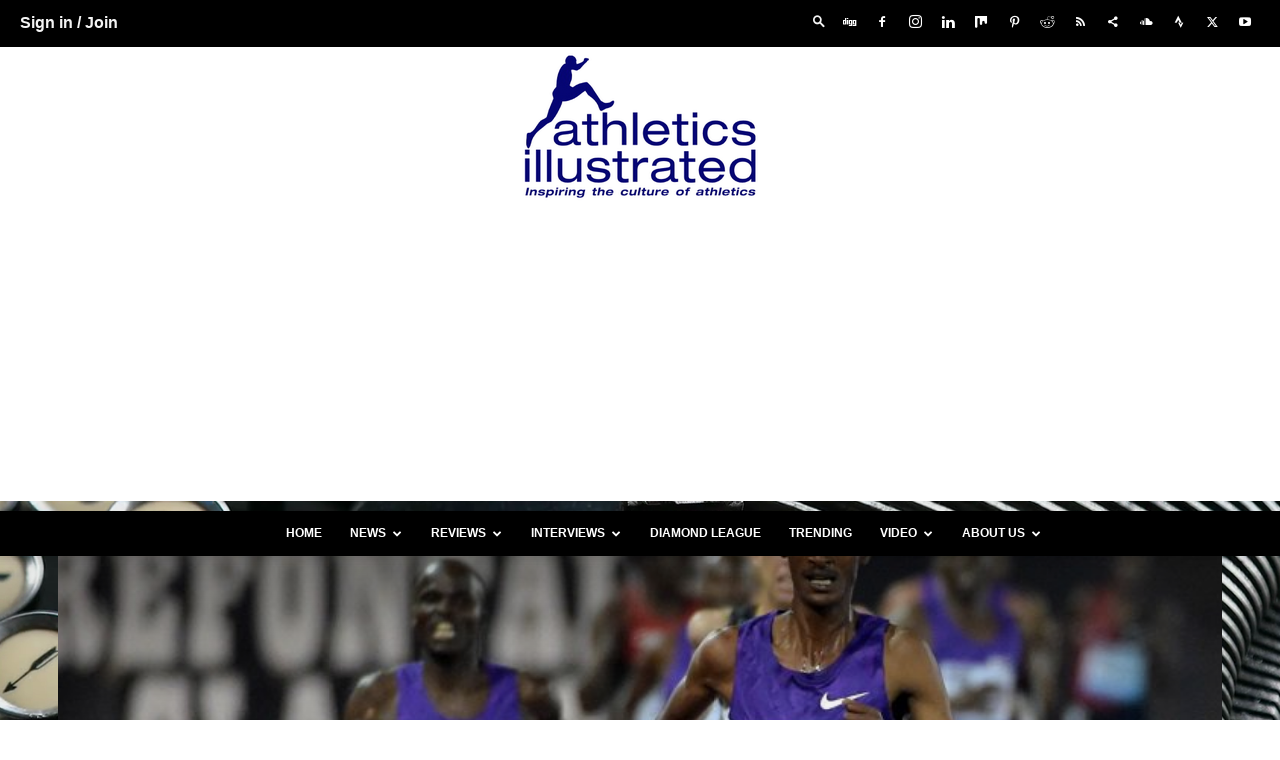

--- FILE ---
content_type: text/html; charset=UTF-8
request_url: https://athleticsillustrated.com/wp-admin/admin-ajax.php?td_theme_name=Newspaper&v=12.6.5
body_size: -267
content:
{"22086":611}

--- FILE ---
content_type: text/html; charset=utf-8
request_url: https://www.google.com/recaptcha/api2/aframe
body_size: 268
content:
<!DOCTYPE HTML><html><head><meta http-equiv="content-type" content="text/html; charset=UTF-8"></head><body><script nonce="uZfyqWAjh34kJMwB27_hFg">/** Anti-fraud and anti-abuse applications only. See google.com/recaptcha */ try{var clients={'sodar':'https://pagead2.googlesyndication.com/pagead/sodar?'};window.addEventListener("message",function(a){try{if(a.source===window.parent){var b=JSON.parse(a.data);var c=clients[b['id']];if(c){var d=document.createElement('img');d.src=c+b['params']+'&rc='+(localStorage.getItem("rc::a")?sessionStorage.getItem("rc::b"):"");window.document.body.appendChild(d);sessionStorage.setItem("rc::e",parseInt(sessionStorage.getItem("rc::e")||0)+1);localStorage.setItem("rc::h",'1769153244322');}}}catch(b){}});window.parent.postMessage("_grecaptcha_ready", "*");}catch(b){}</script></body></html>